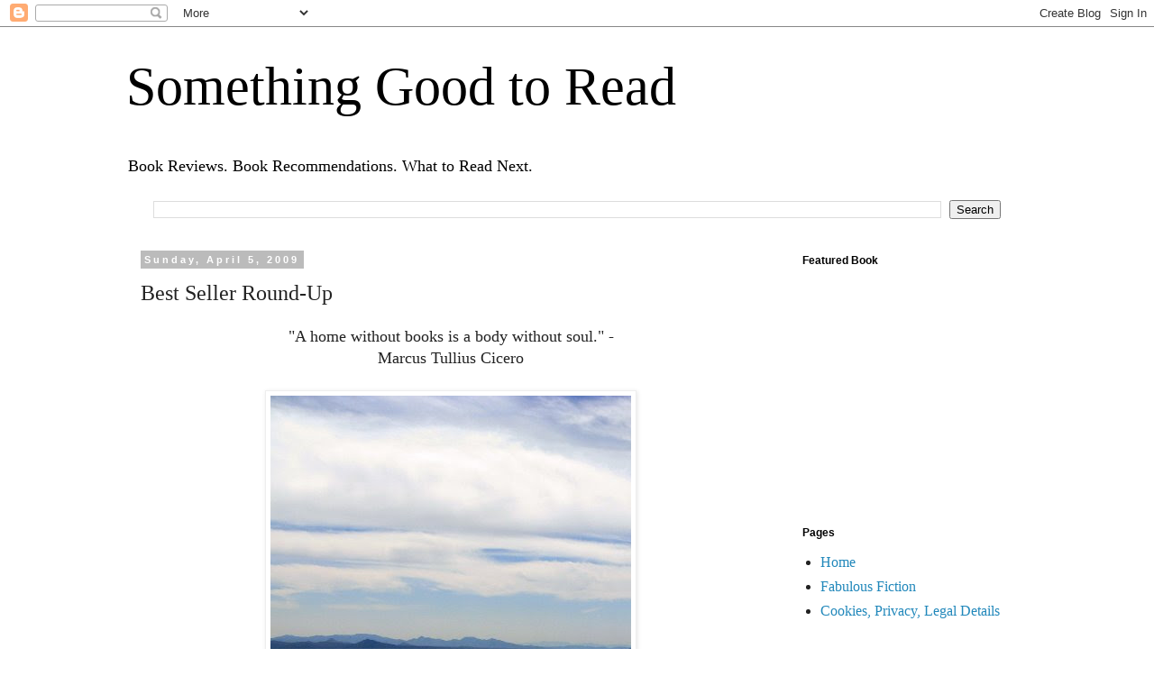

--- FILE ---
content_type: text/html; charset=UTF-8
request_url: http://www.somethinggoodtoread.com/2009/04/best-seller-round-up.html
body_size: 16252
content:
<!DOCTYPE html>
<html class='v2' dir='ltr' lang='en' xmlns='http://www.w3.org/1999/xhtml' xmlns:b='http://www.google.com/2005/gml/b' xmlns:data='http://www.google.com/2005/gml/data' xmlns:expr='http://www.google.com/2005/gml/expr'>
<head>
<link href='https://www.blogger.com/static/v1/widgets/335934321-css_bundle_v2.css' rel='stylesheet' type='text/css'/>
<meta content='width=1100' name='viewport'/>
<meta content='text/html; charset=UTF-8' http-equiv='Content-Type'/>
<meta content='blogger' name='generator'/>
<link href='http://www.somethinggoodtoread.com/favicon.ico' rel='icon' type='image/x-icon'/>
<link href='http://www.somethinggoodtoread.com/2009/04/best-seller-round-up.html' rel='canonical'/>
<link rel="alternate" type="application/atom+xml" title="Something Good to Read - Atom" href="http://www.somethinggoodtoread.com/feeds/posts/default" />
<link rel="alternate" type="application/rss+xml" title="Something Good to Read - RSS" href="http://www.somethinggoodtoread.com/feeds/posts/default?alt=rss" />
<link rel="service.post" type="application/atom+xml" title="Something Good to Read - Atom" href="https://www.blogger.com/feeds/4195496523439663893/posts/default" />

<link rel="alternate" type="application/atom+xml" title="Something Good to Read - Atom" href="http://www.somethinggoodtoread.com/feeds/2153237769321488026/comments/default" />
<!--Can't find substitution for tag [blog.ieCssRetrofitLinks]-->
<link href='https://blogger.googleusercontent.com/img/b/R29vZ2xl/AVvXsEiBFXpallk-8rwuD66RUzKisW0UQaRCskTM1BvcNL10N3-vOT-FYXBt7roeVN5lSB4uL33gu5J9ffTLsPfZIV-HOqcA9s0QQka1CVDzoXqO99F7Pny0VP04p9-IHeFwwngsEUg_kTd31aQ/s400/IMG_0851.JPG' rel='image_src'/>
<meta content='http://www.somethinggoodtoread.com/2009/04/best-seller-round-up.html' property='og:url'/>
<meta content='Best Seller Round-Up' property='og:title'/>
<meta content='&quot;A home without books is a body without soul.&quot; - Marcus Tullius Cicero  A contemplative view for this day of rest. From The New York Times, ...' property='og:description'/>
<meta content='https://blogger.googleusercontent.com/img/b/R29vZ2xl/AVvXsEiBFXpallk-8rwuD66RUzKisW0UQaRCskTM1BvcNL10N3-vOT-FYXBt7roeVN5lSB4uL33gu5J9ffTLsPfZIV-HOqcA9s0QQka1CVDzoXqO99F7Pny0VP04p9-IHeFwwngsEUg_kTd31aQ/w1200-h630-p-k-no-nu/IMG_0851.JPG' property='og:image'/>
<title>Something Good to Read: Best Seller Round-Up</title>
<script async='async' data-ad-client='ca-pub-4927093107954808' src='https://pagead2.googlesyndication.com/pagead/js/adsbygoogle.js'></script>
<style id='page-skin-1' type='text/css'><!--
/*
-----------------------------------------------
Blogger Template Style
Name:     Simple
Designer: Blogger
URL:      www.blogger.com
----------------------------------------------- */
/* Variable definitions
====================
<Variable name="keycolor" description="Main Color" type="color" default="#66bbdd"/>
<Group description="Page Text" selector="body">
<Variable name="body.font" description="Font" type="font"
default="normal normal 12px Arial, Tahoma, Helvetica, FreeSans, sans-serif"/>
<Variable name="body.text.color" description="Text Color" type="color" default="#222222"/>
</Group>
<Group description="Backgrounds" selector=".body-fauxcolumns-outer">
<Variable name="body.background.color" description="Outer Background" type="color" default="#66bbdd"/>
<Variable name="content.background.color" description="Main Background" type="color" default="#ffffff"/>
<Variable name="header.background.color" description="Header Background" type="color" default="transparent"/>
</Group>
<Group description="Links" selector=".main-outer">
<Variable name="link.color" description="Link Color" type="color" default="#2288bb"/>
<Variable name="link.visited.color" description="Visited Color" type="color" default="#888888"/>
<Variable name="link.hover.color" description="Hover Color" type="color" default="#33aaff"/>
</Group>
<Group description="Blog Title" selector=".header h1">
<Variable name="header.font" description="Font" type="font"
default="normal normal 60px Arial, Tahoma, Helvetica, FreeSans, sans-serif"/>
<Variable name="header.text.color" description="Title Color" type="color" default="#3399bb" />
</Group>
<Group description="Blog Description" selector=".header .description">
<Variable name="description.text.color" description="Description Color" type="color"
default="#777777" />
</Group>
<Group description="Tabs Text" selector=".tabs-inner .widget li a">
<Variable name="tabs.font" description="Font" type="font"
default="normal normal 14px Arial, Tahoma, Helvetica, FreeSans, sans-serif"/>
<Variable name="tabs.text.color" description="Text Color" type="color" default="#999999"/>
<Variable name="tabs.selected.text.color" description="Selected Color" type="color" default="#000000"/>
</Group>
<Group description="Tabs Background" selector=".tabs-outer .PageList">
<Variable name="tabs.background.color" description="Background Color" type="color" default="#f5f5f5"/>
<Variable name="tabs.selected.background.color" description="Selected Color" type="color" default="#eeeeee"/>
</Group>
<Group description="Post Title" selector="h3.post-title, .comments h4">
<Variable name="post.title.font" description="Font" type="font"
default="normal normal 22px Arial, Tahoma, Helvetica, FreeSans, sans-serif"/>
</Group>
<Group description="Date Header" selector=".date-header">
<Variable name="date.header.color" description="Text Color" type="color"
default="#222222"/>
<Variable name="date.header.background.color" description="Background Color" type="color"
default="transparent"/>
<Variable name="date.header.font" description="Text Font" type="font"
default="normal bold 11px Arial, Tahoma, Helvetica, FreeSans, sans-serif"/>
<Variable name="date.header.padding" description="Date Header Padding" type="string" default="inherit"/>
<Variable name="date.header.letterspacing" description="Date Header Letter Spacing" type="string" default="inherit"/>
<Variable name="date.header.margin" description="Date Header Margin" type="string" default="inherit"/>
</Group>
<Group description="Post Footer" selector=".post-footer">
<Variable name="post.footer.text.color" description="Text Color" type="color" default="#666666"/>
<Variable name="post.footer.background.color" description="Background Color" type="color"
default="#f9f9f9"/>
<Variable name="post.footer.border.color" description="Shadow Color" type="color" default="#eeeeee"/>
</Group>
<Group description="Gadgets" selector="h2">
<Variable name="widget.title.font" description="Title Font" type="font"
default="normal bold 11px Arial, Tahoma, Helvetica, FreeSans, sans-serif"/>
<Variable name="widget.title.text.color" description="Title Color" type="color" default="#000000"/>
<Variable name="widget.alternate.text.color" description="Alternate Color" type="color" default="#999999"/>
</Group>
<Group description="Images" selector=".main-inner">
<Variable name="image.background.color" description="Background Color" type="color" default="#ffffff"/>
<Variable name="image.border.color" description="Border Color" type="color" default="#eeeeee"/>
<Variable name="image.text.color" description="Caption Text Color" type="color" default="#222222"/>
</Group>
<Group description="Accents" selector=".content-inner">
<Variable name="body.rule.color" description="Separator Line Color" type="color" default="#eeeeee"/>
<Variable name="tabs.border.color" description="Tabs Border Color" type="color" default="transparent"/>
</Group>
<Variable name="body.background" description="Body Background" type="background"
color="#ffffff" default="$(color) none repeat scroll top left"/>
<Variable name="body.background.override" description="Body Background Override" type="string" default=""/>
<Variable name="body.background.gradient.cap" description="Body Gradient Cap" type="url"
default="url(https://resources.blogblog.com/blogblog/data/1kt/simple/gradients_light.png)"/>
<Variable name="body.background.gradient.tile" description="Body Gradient Tile" type="url"
default="url(https://resources.blogblog.com/blogblog/data/1kt/simple/body_gradient_tile_light.png)"/>
<Variable name="content.background.color.selector" description="Content Background Color Selector" type="string" default=".content-inner"/>
<Variable name="content.padding" description="Content Padding" type="length" default="10px" min="0" max="100px"/>
<Variable name="content.padding.horizontal" description="Content Horizontal Padding" type="length" default="10px" min="0" max="100px"/>
<Variable name="content.shadow.spread" description="Content Shadow Spread" type="length" default="40px" min="0" max="100px"/>
<Variable name="content.shadow.spread.webkit" description="Content Shadow Spread (WebKit)" type="length" default="5px" min="0" max="100px"/>
<Variable name="content.shadow.spread.ie" description="Content Shadow Spread (IE)" type="length" default="10px" min="0" max="100px"/>
<Variable name="main.border.width" description="Main Border Width" type="length" default="0" min="0" max="10px"/>
<Variable name="header.background.gradient" description="Header Gradient" type="url" default="none"/>
<Variable name="header.shadow.offset.left" description="Header Shadow Offset Left" type="length" default="-1px" min="-50px" max="50px"/>
<Variable name="header.shadow.offset.top" description="Header Shadow Offset Top" type="length" default="-1px" min="-50px" max="50px"/>
<Variable name="header.shadow.spread" description="Header Shadow Spread" type="length" default="1px" min="0" max="100px"/>
<Variable name="header.padding" description="Header Padding" type="length" default="30px" min="0" max="100px"/>
<Variable name="header.border.size" description="Header Border Size" type="length" default="1px" min="0" max="10px"/>
<Variable name="header.bottom.border.size" description="Header Bottom Border Size" type="length" default="1px" min="0" max="10px"/>
<Variable name="header.border.horizontalsize" description="Header Horizontal Border Size" type="length" default="0" min="0" max="10px"/>
<Variable name="description.text.size" description="Description Text Size" type="string" default="140%"/>
<Variable name="tabs.margin.top" description="Tabs Margin Top" type="length" default="0" min="0" max="100px"/>
<Variable name="tabs.margin.side" description="Tabs Side Margin" type="length" default="30px" min="0" max="100px"/>
<Variable name="tabs.background.gradient" description="Tabs Background Gradient" type="url"
default="url(https://resources.blogblog.com/blogblog/data/1kt/simple/gradients_light.png)"/>
<Variable name="tabs.border.width" description="Tabs Border Width" type="length" default="1px" min="0" max="10px"/>
<Variable name="tabs.bevel.border.width" description="Tabs Bevel Border Width" type="length" default="1px" min="0" max="10px"/>
<Variable name="post.margin.bottom" description="Post Bottom Margin" type="length" default="25px" min="0" max="100px"/>
<Variable name="image.border.small.size" description="Image Border Small Size" type="length" default="2px" min="0" max="10px"/>
<Variable name="image.border.large.size" description="Image Border Large Size" type="length" default="5px" min="0" max="10px"/>
<Variable name="page.width.selector" description="Page Width Selector" type="string" default=".region-inner"/>
<Variable name="page.width" description="Page Width" type="string" default="auto"/>
<Variable name="main.section.margin" description="Main Section Margin" type="length" default="15px" min="0" max="100px"/>
<Variable name="main.padding" description="Main Padding" type="length" default="15px" min="0" max="100px"/>
<Variable name="main.padding.top" description="Main Padding Top" type="length" default="30px" min="0" max="100px"/>
<Variable name="main.padding.bottom" description="Main Padding Bottom" type="length" default="30px" min="0" max="100px"/>
<Variable name="paging.background"
color="#ffffff"
description="Background of blog paging area" type="background"
default="transparent none no-repeat scroll top center"/>
<Variable name="footer.bevel" description="Bevel border length of footer" type="length" default="0" min="0" max="10px"/>
<Variable name="mobile.background.overlay" description="Mobile Background Overlay" type="string"
default="transparent none repeat scroll top left"/>
<Variable name="mobile.background.size" description="Mobile Background Size" type="string" default="auto"/>
<Variable name="mobile.button.color" description="Mobile Button Color" type="color" default="#ffffff" />
<Variable name="startSide" description="Side where text starts in blog language" type="automatic" default="left"/>
<Variable name="endSide" description="Side where text ends in blog language" type="automatic" default="right"/>
*/
/* Content
----------------------------------------------- */
body {
font: normal normal 16px Georgia, Utopia, 'Palatino Linotype', Palatino, serif;
color: #222222;
background: #ffffff none repeat scroll top left;
padding: 0 0 0 0;
}
html body .region-inner {
min-width: 0;
max-width: 100%;
width: auto;
}
h2 {
font-size: 22px;
}
a:link {
text-decoration:none;
color: #2288bb;
}
a:visited {
text-decoration:none;
color: #33aaff;
}
a:hover {
text-decoration:underline;
color: #21bb55;
}
.body-fauxcolumn-outer .fauxcolumn-inner {
background: transparent none repeat scroll top left;
_background-image: none;
}
.body-fauxcolumn-outer .cap-top {
position: absolute;
z-index: 1;
height: 400px;
width: 100%;
}
.body-fauxcolumn-outer .cap-top .cap-left {
width: 100%;
background: transparent none repeat-x scroll top left;
_background-image: none;
}
.content-outer {
-moz-box-shadow: 0 0 0 rgba(0, 0, 0, .15);
-webkit-box-shadow: 0 0 0 rgba(0, 0, 0, .15);
-goog-ms-box-shadow: 0 0 0 #333333;
box-shadow: 0 0 0 rgba(0, 0, 0, .15);
margin-bottom: 1px;
}
.content-inner {
padding: 10px 40px;
}
.content-inner {
background-color: #ffffff;
}
/* Header
----------------------------------------------- */
.header-outer {
background: transparent none repeat-x scroll 0 -400px;
_background-image: none;
}
.Header h1 {
font: normal normal 60px Georgia, Utopia, 'Palatino Linotype', Palatino, serif;
color: #000000;
text-shadow: 0 0 0 rgba(0, 0, 0, .2);
}
.Header h1 a {
color: #000000;
}
.Header .description {
font-size: 18px;
color: #000000;
}
.header-inner .Header .titlewrapper {
padding: 22px 0;
}
.header-inner .Header .descriptionwrapper {
padding: 0 0;
}
/* Tabs
----------------------------------------------- */
.tabs-inner .section:first-child {
border-top: 0 solid #dddddd;
}
.tabs-inner .section:first-child ul {
margin-top: -1px;
border-top: 1px solid #dddddd;
border-left: 1px solid #dddddd;
border-right: 1px solid #dddddd;
}
.tabs-inner .widget ul {
background: transparent none repeat-x scroll 0 -800px;
_background-image: none;
border-bottom: 1px solid #dddddd;
margin-top: 0;
margin-left: -30px;
margin-right: -30px;
}
.tabs-inner .widget li a {
display: inline-block;
padding: .6em 1em;
font: normal normal 16px 'Trebuchet MS', Trebuchet, Verdana, sans-serif;
color: #000000;
border-left: 1px solid #ffffff;
border-right: 1px solid #dddddd;
}
.tabs-inner .widget li:first-child a {
border-left: none;
}
.tabs-inner .widget li.selected a, .tabs-inner .widget li a:hover {
color: #000000;
background-color: #eeeeee;
text-decoration: none;
}
/* Columns
----------------------------------------------- */
.main-outer {
border-top: 0 solid transparent;
}
.fauxcolumn-left-outer .fauxcolumn-inner {
border-right: 1px solid transparent;
}
.fauxcolumn-right-outer .fauxcolumn-inner {
border-left: 1px solid transparent;
}
/* Headings
----------------------------------------------- */
div.widget > h2,
div.widget h2.title {
margin: 0 0 1em 0;
font: normal bold 12px 'Trebuchet MS',Trebuchet,Verdana,sans-serif;
color: #000000;
}
/* Widgets
----------------------------------------------- */
.widget .zippy {
color: #999999;
text-shadow: 2px 2px 1px rgba(0, 0, 0, .1);
}
.widget .popular-posts ul {
list-style: none;
}
/* Posts
----------------------------------------------- */
h2.date-header {
font: normal bold 11px Arial, Tahoma, Helvetica, FreeSans, sans-serif;
}
.date-header span {
background-color: #bbbbbb;
color: #ffffff;
padding: 0.4em;
letter-spacing: 3px;
margin: inherit;
}
.main-inner {
padding-top: 35px;
padding-bottom: 65px;
}
.main-inner .column-center-inner {
padding: 0 0;
}
.main-inner .column-center-inner .section {
margin: 0 1em;
}
.post {
margin: 0 0 45px 0;
}
h3.post-title, .comments h4 {
font: normal normal 24px Georgia, Utopia, 'Palatino Linotype', Palatino, serif;
margin: .75em 0 0;
}
.post-body {
font-size: 110%;
line-height: 1.4;
position: relative;
}
.post-body img, .post-body .tr-caption-container, .Profile img, .Image img,
.BlogList .item-thumbnail img {
padding: 2px;
background: #ffffff;
border: 1px solid #eeeeee;
-moz-box-shadow: 1px 1px 5px rgba(0, 0, 0, .1);
-webkit-box-shadow: 1px 1px 5px rgba(0, 0, 0, .1);
box-shadow: 1px 1px 5px rgba(0, 0, 0, .1);
}
.post-body img, .post-body .tr-caption-container {
padding: 5px;
}
.post-body .tr-caption-container {
color: #000000;
}
.post-body .tr-caption-container img {
padding: 0;
background: transparent;
border: none;
-moz-box-shadow: 0 0 0 rgba(0, 0, 0, .1);
-webkit-box-shadow: 0 0 0 rgba(0, 0, 0, .1);
box-shadow: 0 0 0 rgba(0, 0, 0, .1);
}
.post-header {
margin: 0 0 1.5em;
line-height: 1.6;
font-size: 90%;
}
.post-footer {
margin: 20px -2px 0;
padding: 5px 10px;
color: #666666;
background-color: #ffffff;
border-bottom: 1px solid #eeeeee;
line-height: 1.6;
font-size: 90%;
}
#comments .comment-author {
padding-top: 1.5em;
border-top: 1px solid transparent;
background-position: 0 1.5em;
}
#comments .comment-author:first-child {
padding-top: 0;
border-top: none;
}
.avatar-image-container {
margin: .2em 0 0;
}
#comments .avatar-image-container img {
border: 1px solid #eeeeee;
}
/* Comments
----------------------------------------------- */
.comments .comments-content .icon.blog-author {
background-repeat: no-repeat;
background-image: url([data-uri]);
}
.comments .comments-content .loadmore a {
border-top: 1px solid #999999;
border-bottom: 1px solid #999999;
}
.comments .comment-thread.inline-thread {
background-color: #ffffff;
}
.comments .continue {
border-top: 2px solid #999999;
}
/* Accents
---------------------------------------------- */
.section-columns td.columns-cell {
border-left: 1px solid transparent;
}
.blog-pager {
background: transparent url(https://resources.blogblog.com/blogblog/data/1kt/simple/paging_dot.png) repeat-x scroll top center;
}
.blog-pager-older-link, .home-link,
.blog-pager-newer-link {
background-color: #ffffff;
padding: 5px;
}
.footer-outer {
border-top: 1px dashed #bbbbbb;
}
/* Mobile
----------------------------------------------- */
body.mobile  {
background-size: auto;
}
.mobile .body-fauxcolumn-outer {
background: transparent none repeat scroll top left;
}
.mobile .body-fauxcolumn-outer .cap-top {
background-size: 100% auto;
}
.mobile .content-outer {
-webkit-box-shadow: 0 0 3px rgba(0, 0, 0, .15);
box-shadow: 0 0 3px rgba(0, 0, 0, .15);
}
.mobile .tabs-inner .widget ul {
margin-left: 0;
margin-right: 0;
}
.mobile .post {
margin: 0;
}
.mobile .main-inner .column-center-inner .section {
margin: 0;
}
.mobile .date-header span {
padding: 0.1em 10px;
margin: 0 -10px;
}
.mobile h3.post-title {
margin: 0;
}
.mobile .blog-pager {
background: transparent none no-repeat scroll top center;
}
.mobile .footer-outer {
border-top: none;
}
.mobile .main-inner, .mobile .footer-inner {
background-color: #ffffff;
}
.mobile-index-contents {
color: #222222;
}
.mobile-link-button {
background-color: #2288bb;
}
.mobile-link-button a:link, .mobile-link-button a:visited {
color: #ffffff;
}
.mobile .tabs-inner .section:first-child {
border-top: none;
}
.mobile .tabs-inner .PageList .widget-content {
background-color: #eeeeee;
color: #000000;
border-top: 1px solid #dddddd;
border-bottom: 1px solid #dddddd;
}
.mobile .tabs-inner .PageList .widget-content .pagelist-arrow {
border-left: 1px solid #dddddd;
}

--></style>
<style id='template-skin-1' type='text/css'><!--
body {
min-width: 1080px;
}
.content-outer, .content-fauxcolumn-outer, .region-inner {
min-width: 1080px;
max-width: 1080px;
_width: 1080px;
}
.main-inner .columns {
padding-left: 0;
padding-right: 280px;
}
.main-inner .fauxcolumn-center-outer {
left: 0;
right: 280px;
/* IE6 does not respect left and right together */
_width: expression(this.parentNode.offsetWidth -
parseInt("0") -
parseInt("280px") + 'px');
}
.main-inner .fauxcolumn-left-outer {
width: 0;
}
.main-inner .fauxcolumn-right-outer {
width: 280px;
}
.main-inner .column-left-outer {
width: 0;
right: 100%;
margin-left: -0;
}
.main-inner .column-right-outer {
width: 280px;
margin-right: -280px;
}
#layout {
min-width: 0;
}
#layout .content-outer {
min-width: 0;
width: 800px;
}
#layout .region-inner {
min-width: 0;
width: auto;
}
body#layout div.add_widget {
padding: 8px;
}
body#layout div.add_widget a {
margin-left: 32px;
}
--></style>
<script type='text/javascript'>
        (function(i,s,o,g,r,a,m){i['GoogleAnalyticsObject']=r;i[r]=i[r]||function(){
        (i[r].q=i[r].q||[]).push(arguments)},i[r].l=1*new Date();a=s.createElement(o),
        m=s.getElementsByTagName(o)[0];a.async=1;a.src=g;m.parentNode.insertBefore(a,m)
        })(window,document,'script','https://www.google-analytics.com/analytics.js','ga');
        ga('create', 'UA-5537010-1', 'auto', 'blogger');
        ga('blogger.send', 'pageview');
      </script>
<link href='https://www.blogger.com/dyn-css/authorization.css?targetBlogID=4195496523439663893&amp;zx=8b842381-001c-42e1-a6fb-3a29dce3865d' media='none' onload='if(media!=&#39;all&#39;)media=&#39;all&#39;' rel='stylesheet'/><noscript><link href='https://www.blogger.com/dyn-css/authorization.css?targetBlogID=4195496523439663893&amp;zx=8b842381-001c-42e1-a6fb-3a29dce3865d' rel='stylesheet'/></noscript>
<meta name='google-adsense-platform-account' content='ca-host-pub-1556223355139109'/>
<meta name='google-adsense-platform-domain' content='blogspot.com'/>

<!-- data-ad-client=ca-pub-4927093107954808 -->

</head>
<body class='loading'>
<div class='navbar section' id='navbar' name='Navbar'><div class='widget Navbar' data-version='1' id='Navbar1'><script type="text/javascript">
    function setAttributeOnload(object, attribute, val) {
      if(window.addEventListener) {
        window.addEventListener('load',
          function(){ object[attribute] = val; }, false);
      } else {
        window.attachEvent('onload', function(){ object[attribute] = val; });
      }
    }
  </script>
<div id="navbar-iframe-container"></div>
<script type="text/javascript" src="https://apis.google.com/js/platform.js"></script>
<script type="text/javascript">
      gapi.load("gapi.iframes:gapi.iframes.style.bubble", function() {
        if (gapi.iframes && gapi.iframes.getContext) {
          gapi.iframes.getContext().openChild({
              url: 'https://www.blogger.com/navbar/4195496523439663893?po\x3d2153237769321488026\x26origin\x3dhttp://www.somethinggoodtoread.com',
              where: document.getElementById("navbar-iframe-container"),
              id: "navbar-iframe"
          });
        }
      });
    </script><script type="text/javascript">
(function() {
var script = document.createElement('script');
script.type = 'text/javascript';
script.src = '//pagead2.googlesyndication.com/pagead/js/google_top_exp.js';
var head = document.getElementsByTagName('head')[0];
if (head) {
head.appendChild(script);
}})();
</script>
</div></div>
<div class='body-fauxcolumns'>
<div class='fauxcolumn-outer body-fauxcolumn-outer'>
<div class='cap-top'>
<div class='cap-left'></div>
<div class='cap-right'></div>
</div>
<div class='fauxborder-left'>
<div class='fauxborder-right'></div>
<div class='fauxcolumn-inner'>
</div>
</div>
<div class='cap-bottom'>
<div class='cap-left'></div>
<div class='cap-right'></div>
</div>
</div>
</div>
<div class='content'>
<div class='content-fauxcolumns'>
<div class='fauxcolumn-outer content-fauxcolumn-outer'>
<div class='cap-top'>
<div class='cap-left'></div>
<div class='cap-right'></div>
</div>
<div class='fauxborder-left'>
<div class='fauxborder-right'></div>
<div class='fauxcolumn-inner'>
</div>
</div>
<div class='cap-bottom'>
<div class='cap-left'></div>
<div class='cap-right'></div>
</div>
</div>
</div>
<div class='content-outer'>
<div class='content-cap-top cap-top'>
<div class='cap-left'></div>
<div class='cap-right'></div>
</div>
<div class='fauxborder-left content-fauxborder-left'>
<div class='fauxborder-right content-fauxborder-right'></div>
<div class='content-inner'>
<header>
<div class='header-outer'>
<div class='header-cap-top cap-top'>
<div class='cap-left'></div>
<div class='cap-right'></div>
</div>
<div class='fauxborder-left header-fauxborder-left'>
<div class='fauxborder-right header-fauxborder-right'></div>
<div class='region-inner header-inner'>
<div class='header section' id='header' name='Header'><div class='widget Header' data-version='1' id='Header1'>
<div id='header-inner'>
<div class='titlewrapper'>
<h1 class='title'>
<a href='http://www.somethinggoodtoread.com/'>
Something Good to Read
</a>
</h1>
</div>
<div class='descriptionwrapper'>
<p class='description'><span>Book Reviews.  Book Recommendations.
What to Read Next.</span></p>
</div>
</div>
</div></div>
</div>
</div>
<div class='header-cap-bottom cap-bottom'>
<div class='cap-left'></div>
<div class='cap-right'></div>
</div>
</div>
</header>
<div class='tabs-outer'>
<div class='tabs-cap-top cap-top'>
<div class='cap-left'></div>
<div class='cap-right'></div>
</div>
<div class='fauxborder-left tabs-fauxborder-left'>
<div class='fauxborder-right tabs-fauxborder-right'></div>
<div class='region-inner tabs-inner'>
<div class='tabs section' id='crosscol' name='Cross-Column'><div class='widget BlogSearch' data-version='1' id='BlogSearch2'>
<h2 class='title'>Search This Blog</h2>
<div class='widget-content'>
<div id='BlogSearch2_form'>
<form action='http://www.somethinggoodtoread.com/search' class='gsc-search-box' target='_top'>
<table cellpadding='0' cellspacing='0' class='gsc-search-box'>
<tbody>
<tr>
<td class='gsc-input'>
<input autocomplete='off' class='gsc-input' name='q' size='10' title='search' type='text' value=''/>
</td>
<td class='gsc-search-button'>
<input class='gsc-search-button' title='search' type='submit' value='Search'/>
</td>
</tr>
</tbody>
</table>
</form>
</div>
</div>
<div class='clear'></div>
</div></div>
<div class='tabs no-items section' id='crosscol-overflow' name='Cross-Column 2'></div>
</div>
</div>
<div class='tabs-cap-bottom cap-bottom'>
<div class='cap-left'></div>
<div class='cap-right'></div>
</div>
</div>
<div class='main-outer'>
<div class='main-cap-top cap-top'>
<div class='cap-left'></div>
<div class='cap-right'></div>
</div>
<div class='fauxborder-left main-fauxborder-left'>
<div class='fauxborder-right main-fauxborder-right'></div>
<div class='region-inner main-inner'>
<div class='columns fauxcolumns'>
<div class='fauxcolumn-outer fauxcolumn-center-outer'>
<div class='cap-top'>
<div class='cap-left'></div>
<div class='cap-right'></div>
</div>
<div class='fauxborder-left'>
<div class='fauxborder-right'></div>
<div class='fauxcolumn-inner'>
</div>
</div>
<div class='cap-bottom'>
<div class='cap-left'></div>
<div class='cap-right'></div>
</div>
</div>
<div class='fauxcolumn-outer fauxcolumn-left-outer'>
<div class='cap-top'>
<div class='cap-left'></div>
<div class='cap-right'></div>
</div>
<div class='fauxborder-left'>
<div class='fauxborder-right'></div>
<div class='fauxcolumn-inner'>
</div>
</div>
<div class='cap-bottom'>
<div class='cap-left'></div>
<div class='cap-right'></div>
</div>
</div>
<div class='fauxcolumn-outer fauxcolumn-right-outer'>
<div class='cap-top'>
<div class='cap-left'></div>
<div class='cap-right'></div>
</div>
<div class='fauxborder-left'>
<div class='fauxborder-right'></div>
<div class='fauxcolumn-inner'>
</div>
</div>
<div class='cap-bottom'>
<div class='cap-left'></div>
<div class='cap-right'></div>
</div>
</div>
<!-- corrects IE6 width calculation -->
<div class='columns-inner'>
<div class='column-center-outer'>
<div class='column-center-inner'>
<div class='main section' id='main' name='Main'><div class='widget Blog' data-version='1' id='Blog1'>
<div class='blog-posts hfeed'>

          <div class="date-outer">
        
<h2 class='date-header'><span>Sunday, April 5, 2009</span></h2>

          <div class="date-posts">
        
<div class='post-outer'>
<div class='post hentry uncustomized-post-template' itemprop='blogPost' itemscope='itemscope' itemtype='http://schema.org/BlogPosting'>
<meta content='https://blogger.googleusercontent.com/img/b/R29vZ2xl/AVvXsEiBFXpallk-8rwuD66RUzKisW0UQaRCskTM1BvcNL10N3-vOT-FYXBt7roeVN5lSB4uL33gu5J9ffTLsPfZIV-HOqcA9s0QQka1CVDzoXqO99F7Pny0VP04p9-IHeFwwngsEUg_kTd31aQ/s400/IMG_0851.JPG' itemprop='image_url'/>
<meta content='4195496523439663893' itemprop='blogId'/>
<meta content='2153237769321488026' itemprop='postId'/>
<a name='2153237769321488026'></a>
<h3 class='post-title entry-title' itemprop='name'>
Best Seller Round-Up
</h3>
<div class='post-header'>
<div class='post-header-line-1'></div>
</div>
<div class='post-body entry-content' id='post-body-2153237769321488026' itemprop='description articleBody'>
<script type="text/javascript">"<!--  amzn_cl_tag="whtorene-20";  amzn_cl_preview=0; //--></script><div style="text-align: center;">"A home without books is a body without soul." -<br /></div><div style="text-align: center;">Marcus Tullius Cicero<br /></div><br /><div style="margin: 0px auto 10px; text-align: center;"><a href="https://blogger.googleusercontent.com/img/b/R29vZ2xl/AVvXsEiBFXpallk-8rwuD66RUzKisW0UQaRCskTM1BvcNL10N3-vOT-FYXBt7roeVN5lSB4uL33gu5J9ffTLsPfZIV-HOqcA9s0QQka1CVDzoXqO99F7Pny0VP04p9-IHeFwwngsEUg_kTd31aQ/s1600-h/IMG_0851.JPG"><img alt="" border="0" src="https://blogger.googleusercontent.com/img/b/R29vZ2xl/AVvXsEiBFXpallk-8rwuD66RUzKisW0UQaRCskTM1BvcNL10N3-vOT-FYXBt7roeVN5lSB4uL33gu5J9ffTLsPfZIV-HOqcA9s0QQka1CVDzoXqO99F7Pny0VP04p9-IHeFwwngsEUg_kTd31aQ/s400/IMG_0851.JPG" /></a> </div><div style="text-align: center;"><span style="font-size:85%;">A contemplative view for this day of rest.</span><br /></div><br />From The New York Times, new in the number one spot for hardcover nonfiction is Mark Levin's <span style="font-style: italic;">Liberty and Tyranny:  A Conservative Manifesto</span>.   Can't wait to find out which he is advocating for, liberty or tyranny; one can never assume when it comes to a conservative manifesto. <br /><div style="text-align: left;"><br />I.  <a href="http://www.nytimes.com/2009/04/12/books/bestseller/bestpapernonfiction.html">The New York Times. </a> <a href="http://www.nytimes.com/pages/books/review/index.html">  </a><br /></div>Published April 3, 2009.<br /><br />Fiction Paperback (Trade):  <span style="font-style: italic;">The Shack</span>, William P. Young.<br />Fiction Hardcover:<span style="font-style: italic;"></span><span>  <span style="font-style: italic;">True Detectives</span>, </span>Jonathan Kellerman.<br />Nonfiction Paperback: <span style="font-style: italic;">Three Cups of Tea</span>, Greg Mortenson and David Oliver Relin.<br />Nonfiction Hardcover:  <span><span style="font-style: italic;">Liberty and Tyranny</span>, </span>Mark R. Levin.<em style=""></em><br /><i><br /><iframe src="http://rcm.amazon.com/e/cm?t=whtorene-20&amp;o=1&amp;p=8&amp;l=as1&amp;asins=1416562850&amp;fc1=000000&amp;IS2=1&amp;lt1=_blank&amp;m=amazon&amp;lc1=0000FF&amp;bc1=000000&amp;bg1=FFFFFF&amp;f=ifr" style="width: 120px; height: 240px;" marginwidth="0" marginheight="0" scrolling="no" frameborder="0"></iframe><br /><br /></i>II.  <a href="http://www.latimes.com/features/books/">Los Angeles Times</a><a href="http://www.latimes.com/features/books/"> </a><br />Published April 5, 2009.<i><br /><br /></i>Fiction Paperback:  <span style="font-style: italic;">Watchmen</span>, Alan Moore and Dave Gibbons.<i><br /></i>Fiction Hardcover: <i><i><i><i>  <a href="http://www.amazon.com/gp/product/0385340990?ie=UTF8&amp;tag=whtorene-20&amp;linkCode=as2&amp;camp=1789&amp;creative=9325&amp;creativeASIN=0385340990">The Guernsey Literary and Potato Peel Pie Society</a><img alt="" border="0" height="1" src="http://www.assoc-amazon.com/e/ir?t=whtorene-20&amp;l=as2&amp;o=1&amp;a=0385340990" style="border: medium none  ! important; margin: 0px ! important;" width="1" /></i> </i></i></i>Mary Ann Shaffer, Annie Barrows .  <i><i><i><i><br /></i></i></i></i>Nonfiction Paperback:<span style="font-weight: bold;">  </span>Three Cups of Tea, <span style="font-weight: bold;"></span> Greg Mortenson and David Oliver Relin<br />Nonfiction Hardcover:<i><i><i>  <em style="">Outliers</em>, </i> </i></i>Malcolm Gladwell.<i><i><br /><i><br /></i></i></i>III.  <a href="http://www.nciba.com/bestsellers/index.html">Northern California Independent Booksellers.</a><br />For the week ending March 29, 2009.<br /><i><i><i><br /></i></i></i>Fiction Paperback (Trade):<i><i><i>  <a href="http://www.amazon.com/gp/product/1933372605?ie=UTF8&amp;tag=whtorene-20&amp;linkCode=as2&amp;camp=1789&amp;creative=9325&amp;creativeASIN=1933372605">The Elegance of the Hedgehog</a><img alt="" border="0" height="1" src="http://www.assoc-amazon.com/e/ir?t=whtorene-20&amp;l=as2&amp;o=1&amp;a=1933372605" style="border: medium none  ! important; margin: 0px ! important;" width="1" /> </i></i></i>Muriel Barbery.<i><i><br /></i></i>Fiction Hardcover:<i><i><i><i>  <a href="http://www.amazon.com/gp/product/0385340990?ie=UTF8&amp;tag=whtorene-20&amp;linkCode=as2&amp;camp=1789&amp;creative=9325&amp;creativeASIN=0385340990">The Guernsey Literary and Potato Peel Pie Society</a><img alt="" border="0" height="1" src="http://www.assoc-amazon.com/e/ir?t=whtorene-20&amp;l=as2&amp;o=1&amp;a=0385340990" style="border: medium none  ! important; margin: 0px ! important;" width="1" /></i> </i></i></i>Mary Ann Shaffer, Annie Barrows .  <i><i><i><i><br /></i></i></i></i>Nonfiction Paperback:<i><i><i><i>  <span style="font-style: italic;">Three Cups of Tea</span></i>,<i> </i>G</i></i></i>reg Mortenson, David Oliver Relin.<i><i><i><i><br /></i></i></i></i>Nonfiction Hardcover:<i><i><i><i>  <span style="font-style: italic;">Outliers, The Story of Success</span></i>, </i></i></i>Malcolm Gladwell.<br /><i><i><i><i><br /></i></i></i></i>IV.  <a href="http://www.gliba.org/HeartlandBestsellerList.pdf">Heartland Indie Bestseller List. </a><br />Great Lakes Independent Booksellers Association<br />For the week ending March 29,  2009.<i><i><br /></i></i><br />Fiction Paperback (Trade):  <span style="font-style: italic;">The Shack</span>, William P. Young.<br />Fiction Hardcover: <i><i><i><i>  <a href="http://www.amazon.com/gp/product/0385340990?ie=UTF8&amp;tag=whtorene-20&amp;linkCode=as2&amp;camp=1789&amp;creative=9325&amp;creativeASIN=0385340990">The Guernsey Literary and Potato Peel Pie Society</a><img alt="" border="0" height="1" src="http://www.assoc-amazon.com/e/ir?t=whtorene-20&amp;l=as2&amp;o=1&amp;a=0385340990" style="border: medium none  ! important; margin: 0px ! important;" width="1" /></i> </i></i></i>Mary Ann Shaffer, Annie Barrows .  <i><i><i><i><br /></i></i></i></i>Nonfiction Hardcover:  <span style="font-style: italic;">Act Like a Lady, Think Like a Man</span>, Steve Harvey<em style=""></em>.<br />Nonfiction Paperback (Trade):  <span style="font-style: italic;">Three Cups of Tea</span>,<i><i><i><i> </i></i></i></i>Greg Mortenson, David Oliver Relin.<i><i><i><i><br /></i></i></i></i><script type="text/javascript" src="http://cls.assoc-amazon.com/s/cls.js"></script>
<div style='clear: both;'></div>
</div>
<div class='post-footer'>
<div class='post-footer-line post-footer-line-1'>
<span class='post-author vcard'>
</span>
<span class='post-timestamp'>
-
<meta content='http://www.somethinggoodtoread.com/2009/04/best-seller-round-up.html' itemprop='url'/>
<a class='timestamp-link' href='http://www.somethinggoodtoread.com/2009/04/best-seller-round-up.html' rel='bookmark' title='permanent link'><abbr class='published' itemprop='datePublished' title='2009-04-05T08:00:00-05:00'>April 05, 2009</abbr></a>
</span>
<span class='post-comment-link'>
</span>
<span class='post-icons'>
<span class='item-action'>
<a href='https://www.blogger.com/email-post/4195496523439663893/2153237769321488026' title='Email Post'>
<img alt='' class='icon-action' height='13' src='https://resources.blogblog.com/img/icon18_email.gif' width='18'/>
</a>
</span>
<span class='item-control blog-admin pid-788235143'>
<a href='https://www.blogger.com/post-edit.g?blogID=4195496523439663893&postID=2153237769321488026&from=pencil' title='Edit Post'>
<img alt='' class='icon-action' height='18' src='https://resources.blogblog.com/img/icon18_edit_allbkg.gif' width='18'/>
</a>
</span>
</span>
<div class='post-share-buttons goog-inline-block'>
<a class='goog-inline-block share-button sb-email' href='https://www.blogger.com/share-post.g?blogID=4195496523439663893&postID=2153237769321488026&target=email' target='_blank' title='Email This'><span class='share-button-link-text'>Email This</span></a><a class='goog-inline-block share-button sb-blog' href='https://www.blogger.com/share-post.g?blogID=4195496523439663893&postID=2153237769321488026&target=blog' onclick='window.open(this.href, "_blank", "height=270,width=475"); return false;' target='_blank' title='BlogThis!'><span class='share-button-link-text'>BlogThis!</span></a><a class='goog-inline-block share-button sb-twitter' href='https://www.blogger.com/share-post.g?blogID=4195496523439663893&postID=2153237769321488026&target=twitter' target='_blank' title='Share to X'><span class='share-button-link-text'>Share to X</span></a><a class='goog-inline-block share-button sb-facebook' href='https://www.blogger.com/share-post.g?blogID=4195496523439663893&postID=2153237769321488026&target=facebook' onclick='window.open(this.href, "_blank", "height=430,width=640"); return false;' target='_blank' title='Share to Facebook'><span class='share-button-link-text'>Share to Facebook</span></a><a class='goog-inline-block share-button sb-pinterest' href='https://www.blogger.com/share-post.g?blogID=4195496523439663893&postID=2153237769321488026&target=pinterest' target='_blank' title='Share to Pinterest'><span class='share-button-link-text'>Share to Pinterest</span></a>
</div>
</div>
<div class='post-footer-line post-footer-line-2'>
<span class='post-labels'>
Labels:
<a href='http://www.somethinggoodtoread.com/search/label/best%20seller%20lists' rel='tag'>best seller lists</a>,
<a href='http://www.somethinggoodtoread.com/search/label/best%20sellers' rel='tag'>best sellers</a>,
<a href='http://www.somethinggoodtoread.com/search/label/book%20reviews' rel='tag'>book reviews</a>,
<a href='http://www.somethinggoodtoread.com/search/label/fiction' rel='tag'>fiction</a>,
<a href='http://www.somethinggoodtoread.com/search/label/new%20books' rel='tag'>new books</a>,
<a href='http://www.somethinggoodtoread.com/search/label/non-fiction' rel='tag'>non-fiction</a>
</span>
</div>
<div class='post-footer-line post-footer-line-3'>
<span class='post-location'>
</span>
</div>
</div>
</div>
<div class='comments' id='comments'>
<a name='comments'></a>
<h4>No comments:</h4>
<div id='Blog1_comments-block-wrapper'>
<dl class='avatar-comment-indent' id='comments-block'>
</dl>
</div>
<p class='comment-footer'>
<div class='comment-form'>
<a name='comment-form'></a>
<h4 id='comment-post-message'>Post a Comment</h4>
<p>
</p>
<a href='https://www.blogger.com/comment/frame/4195496523439663893?po=2153237769321488026&hl=en&saa=85391&origin=http://www.somethinggoodtoread.com' id='comment-editor-src'></a>
<iframe allowtransparency='true' class='blogger-iframe-colorize blogger-comment-from-post' frameborder='0' height='410px' id='comment-editor' name='comment-editor' src='' width='100%'></iframe>
<script src='https://www.blogger.com/static/v1/jsbin/2830521187-comment_from_post_iframe.js' type='text/javascript'></script>
<script type='text/javascript'>
      BLOG_CMT_createIframe('https://www.blogger.com/rpc_relay.html');
    </script>
</div>
</p>
</div>
</div>

        </div></div>
      
</div>
<div class='blog-pager' id='blog-pager'>
<span id='blog-pager-newer-link'>
<a class='blog-pager-newer-link' href='http://www.somethinggoodtoread.com/2009/04/electronic-reader-specifically-designed.html' id='Blog1_blog-pager-newer-link' title='Newer Post'>Newer Post</a>
</span>
<span id='blog-pager-older-link'>
<a class='blog-pager-older-link' href='http://www.somethinggoodtoread.com/2009/04/whats-all-this-about-iowa.html' id='Blog1_blog-pager-older-link' title='Older Post'>Older Post</a>
</span>
<a class='home-link' href='http://www.somethinggoodtoread.com/'>Home</a>
</div>
<div class='clear'></div>
<div class='post-feeds'>
<div class='feed-links'>
Subscribe to:
<a class='feed-link' href='http://www.somethinggoodtoread.com/feeds/2153237769321488026/comments/default' target='_blank' type='application/atom+xml'>Post Comments (Atom)</a>
</div>
</div>
</div></div>
</div>
</div>
<div class='column-left-outer'>
<div class='column-left-inner'>
<aside>
</aside>
</div>
</div>
<div class='column-right-outer'>
<div class='column-right-inner'>
<aside>
<div class='sidebar section' id='sidebar-right-1'><div class='widget HTML' data-version='1' id='HTML7'>
<h2 class='title'>Featured Book</h2>
<div class='widget-content'>
<iframe style="width:120px;height:240px;" marginwidth="0" marginheight="0" scrolling="no" frameborder="0" src="//ws-na.amazon-adsystem.com/widgets/q?ServiceVersion=20070822&OneJS=1&Operation=GetAdHtml&MarketPlace=US&source=ac&ref=qf_sp_asin_til&ad_type=product_link&tracking_id=whtorene-20&marketplace=amazon&region=US&placement=057855660X&asins=057855660X&linkId=65b2092d14ac5b3ee186c8cb0f658096&show_border=true&link_opens_in_new_window=true&price_color=333333&title_color=0066c0&bg_color=ffffff">
    </iframe>
</div>
<div class='clear'></div>
</div><div class='widget PageList' data-version='1' id='PageList1'>
<h2>Pages</h2>
<div class='widget-content'>
<ul>
<li>
<a href='http://www.somethinggoodtoread.com/'>Home</a>
</li>
<li>
<a href='http://www.somethinggoodtoread.com/p/fabulous-books.html'>Fabulous Fiction</a>
</li>
<li>
<a href='http://www.somethinggoodtoread.com/p/legal.html'>Cookies, Privacy, Legal Details</a>
</li>
</ul>
<div class='clear'></div>
</div>
</div><div class='widget Text' data-version='1' id='Text1'>
<h2 class='title'>Disclosure</h2>
<div class='widget-content'>
As an Amazon Associate, when you click on a link from this blog that takes you to Amazon, I may earn a small commission from a qualifying purchase you subsequently make there. Thank you!
</div>
<div class='clear'></div>
</div><div class='widget AdSense' data-version='1' id='AdSense2'>
<div class='widget-content'>
<script async src="https://pagead2.googlesyndication.com/pagead/js/adsbygoogle.js"></script>
<!-- somethinggoodtoread_sidebar-right-1_AdSense2_1x1_as -->
<ins class="adsbygoogle"
     style="display:block"
     data-ad-client="ca-pub-4927093107954808"
     data-ad-slot="8930768652"
     data-ad-format="auto"
     data-full-width-responsive="true"></ins>
<script>
(adsbygoogle = window.adsbygoogle || []).push({});
</script>
<div class='clear'></div>
</div>
</div><div class='widget PopularPosts' data-version='1' id='PopularPosts1'>
<div class='widget-content popular-posts'>
<ul>
<li>
<div class='item-content'>
<div class='item-thumbnail'>
<a href='http://www.somethinggoodtoread.com/2020/02/epidemics-pandemics-read-all-about-it.html' target='_blank'>
<img alt='' border='0' src='https://blogger.googleusercontent.com/img/b/R29vZ2xl/AVvXsEgQbwziXWRRlltaSn2vF6lnhcqwe2WiuzrNlEh6Yi3w703AMSiMFDDDuww8IF5_ny2P5t101-xdAtvfFadg6afx6AICQaf4e6sTytJqky9v95fWNEo1OdLxmXzvSppnNe2m4EqeS2K0fyY/w72-h72-p-k-no-nu/IMG_3511+%25282%2529.JPG'/>
</a>
</div>
<div class='item-title'><a href='http://www.somethinggoodtoread.com/2020/02/epidemics-pandemics-read-all-about-it.html'>Epidemics! Pandemics! Read all about it!</a></div>
<div class='item-snippet'>Looking for another topic of concern that can race through your brain at three in the morning, robbing you of sleep and roiling your stomach...</div>
</div>
<div style='clear: both;'></div>
</li>
<li>
<div class='item-content'>
<div class='item-thumbnail'>
<a href='http://www.somethinggoodtoread.com/2020/10/new-book-in-november-from-david-sedaris.html' target='_blank'>
<img alt='' border='0' src='https://lh3.googleusercontent.com/blogger_img_proxy/[base64]w72-h72-p-k-no-nu'/>
</a>
</div>
<div class='item-title'><a href='http://www.somethinggoodtoread.com/2020/10/new-book-in-november-from-david-sedaris.html'>New Book in November from David Sedaris Because We All Need a Laugh</a></div>
<div class='item-snippet'>&#160; A new book from humorist David Sedaris is coming out in November. The Best of Me  is, as the title implies, a collection of previously rel...</div>
</div>
<div style='clear: both;'></div>
</li>
<li>
<div class='item-content'>
<div class='item-thumbnail'>
<a href='http://www.somethinggoodtoread.com/2020/12/audiofiles-best-books-of-2020.html' target='_blank'>
<img alt='' border='0' src='https://blogger.googleusercontent.com/img/b/R29vZ2xl/AVvXsEhWuzjbcsrRx3aaVGLw1KZZkZbLN-YBhvpwhjffE3pDug_ScSav5kiUq8tkgYMgbisM7JMJdm-QCMNTbqh9fleHA8_0OQoICs-iLb5FznKId07Nv6-A3TKYNfDgCBoW6LjeuvI9-qAHwjA/w72-h72-p-k-no-nu/FloridaCanyon.jpg'/>
</a>
</div>
<div class='item-title'><a href='http://www.somethinggoodtoread.com/2020/12/audiofiles-best-books-of-2020.html'>AudioFile's Best Books of 2020</a></div>
<div class='item-snippet'>Road warriors have long loved the audio book, a wonderful innovation that makes miles in a car, train, or plane, fly quickly by. Although 20...</div>
</div>
<div style='clear: both;'></div>
</li>
</ul>
<div class='clear'></div>
</div>
</div><div class='widget Profile' data-version='1' id='Profile1'>
<div class='widget-content'>
<a href='https://www.blogger.com/profile/08610886358365813913'><img alt='My photo' class='profile-img' height='80' src='//blogger.googleusercontent.com/img/b/R29vZ2xl/AVvXsEiQvaw0hTftJ5UJc6SbMXedk5ubsPn6yyZgpaW0wdQ-s76ILZt7-psaBdruk8jzrSs1nmgxv-WfTMyzMgXwJmRZHs1m1Mlc2yIbIZwgrxZn5wvY-PgWmtgNVZpZA2N94g/s220/Mask+Up.jpg' width='60'/></a>
<dl class='profile-datablock'>
<dt class='profile-data'>
<a class='profile-name-link g-profile' href='https://www.blogger.com/profile/08610886358365813913' rel='author' style='background-image: url(//www.blogger.com/img/logo-16.png);'>
</a>
</dt>
</dl>
<a class='profile-link' href='https://www.blogger.com/profile/08610886358365813913' rel='author'>View my complete profile</a>
<div class='clear'></div>
</div>
</div><div class='widget AdSense' data-version='1' id='AdSense1'>
<div class='widget-content'>
<script async src="https://pagead2.googlesyndication.com/pagead/js/adsbygoogle.js"></script>
<!-- somethinggoodtoread_sidebar-right-1_AdSense1_1x1_as -->
<ins class="adsbygoogle"
     style="display:block"
     data-ad-client="ca-pub-4927093107954808"
     data-ad-slot="7298122781"
     data-ad-format="auto"
     data-full-width-responsive="true"></ins>
<script>
(adsbygoogle = window.adsbygoogle || []).push({});
</script>
<div class='clear'></div>
</div>
</div><div class='widget BlogArchive' data-version='1' id='BlogArchive1'>
<h2>Blog Archive</h2>
<div class='widget-content'>
<div id='ArchiveList'>
<div id='BlogArchive1_ArchiveList'>
<select id='BlogArchive1_ArchiveMenu'>
<option value=''>Blog Archive</option>
<option value='http://www.somethinggoodtoread.com/2020/12/'>December (1)</option>
<option value='http://www.somethinggoodtoread.com/2020/11/'>November (1)</option>
<option value='http://www.somethinggoodtoread.com/2020/10/'>October (3)</option>
<option value='http://www.somethinggoodtoread.com/2020/02/'>February (4)</option>
<option value='http://www.somethinggoodtoread.com/2020/01/'>January (1)</option>
<option value='http://www.somethinggoodtoread.com/2019/05/'>May (2)</option>
<option value='http://www.somethinggoodtoread.com/2019/04/'>April (1)</option>
<option value='http://www.somethinggoodtoread.com/2019/03/'>March (3)</option>
<option value='http://www.somethinggoodtoread.com/2018/07/'>July (3)</option>
<option value='http://www.somethinggoodtoread.com/2018/05/'>May (3)</option>
<option value='http://www.somethinggoodtoread.com/2018/04/'>April (3)</option>
<option value='http://www.somethinggoodtoread.com/2018/02/'>February (4)</option>
<option value='http://www.somethinggoodtoread.com/2018/01/'>January (7)</option>
<option value='http://www.somethinggoodtoread.com/2017/10/'>October (4)</option>
<option value='http://www.somethinggoodtoread.com/2017/09/'>September (4)</option>
<option value='http://www.somethinggoodtoread.com/2017/06/'>June (1)</option>
<option value='http://www.somethinggoodtoread.com/2017/04/'>April (1)</option>
<option value='http://www.somethinggoodtoread.com/2017/03/'>March (2)</option>
<option value='http://www.somethinggoodtoread.com/2016/12/'>December (4)</option>
<option value='http://www.somethinggoodtoread.com/2016/11/'>November (4)</option>
<option value='http://www.somethinggoodtoread.com/2016/10/'>October (10)</option>
<option value='http://www.somethinggoodtoread.com/2016/09/'>September (4)</option>
<option value='http://www.somethinggoodtoread.com/2016/07/'>July (1)</option>
<option value='http://www.somethinggoodtoread.com/2016/06/'>June (1)</option>
<option value='http://www.somethinggoodtoread.com/2016/05/'>May (1)</option>
<option value='http://www.somethinggoodtoread.com/2016/04/'>April (2)</option>
<option value='http://www.somethinggoodtoread.com/2016/02/'>February (1)</option>
<option value='http://www.somethinggoodtoread.com/2016/01/'>January (2)</option>
<option value='http://www.somethinggoodtoread.com/2015/12/'>December (1)</option>
<option value='http://www.somethinggoodtoread.com/2015/10/'>October (1)</option>
<option value='http://www.somethinggoodtoread.com/2015/09/'>September (3)</option>
<option value='http://www.somethinggoodtoread.com/2015/08/'>August (2)</option>
<option value='http://www.somethinggoodtoread.com/2015/07/'>July (6)</option>
<option value='http://www.somethinggoodtoread.com/2015/06/'>June (1)</option>
<option value='http://www.somethinggoodtoread.com/2015/05/'>May (2)</option>
<option value='http://www.somethinggoodtoread.com/2015/04/'>April (3)</option>
<option value='http://www.somethinggoodtoread.com/2015/02/'>February (1)</option>
<option value='http://www.somethinggoodtoread.com/2015/01/'>January (5)</option>
<option value='http://www.somethinggoodtoread.com/2014/11/'>November (1)</option>
<option value='http://www.somethinggoodtoread.com/2014/10/'>October (1)</option>
<option value='http://www.somethinggoodtoread.com/2014/09/'>September (3)</option>
<option value='http://www.somethinggoodtoread.com/2014/08/'>August (1)</option>
<option value='http://www.somethinggoodtoread.com/2014/07/'>July (6)</option>
<option value='http://www.somethinggoodtoread.com/2014/06/'>June (6)</option>
<option value='http://www.somethinggoodtoread.com/2014/05/'>May (5)</option>
<option value='http://www.somethinggoodtoread.com/2014/04/'>April (1)</option>
<option value='http://www.somethinggoodtoread.com/2014/03/'>March (1)</option>
<option value='http://www.somethinggoodtoread.com/2014/02/'>February (1)</option>
<option value='http://www.somethinggoodtoread.com/2014/01/'>January (4)</option>
<option value='http://www.somethinggoodtoread.com/2013/12/'>December (1)</option>
<option value='http://www.somethinggoodtoread.com/2013/11/'>November (5)</option>
<option value='http://www.somethinggoodtoread.com/2013/09/'>September (1)</option>
<option value='http://www.somethinggoodtoread.com/2013/08/'>August (3)</option>
<option value='http://www.somethinggoodtoread.com/2013/07/'>July (1)</option>
<option value='http://www.somethinggoodtoread.com/2013/06/'>June (2)</option>
<option value='http://www.somethinggoodtoread.com/2013/05/'>May (4)</option>
<option value='http://www.somethinggoodtoread.com/2013/04/'>April (1)</option>
<option value='http://www.somethinggoodtoread.com/2013/03/'>March (3)</option>
<option value='http://www.somethinggoodtoread.com/2013/02/'>February (2)</option>
<option value='http://www.somethinggoodtoread.com/2013/01/'>January (6)</option>
<option value='http://www.somethinggoodtoread.com/2012/12/'>December (6)</option>
<option value='http://www.somethinggoodtoread.com/2012/11/'>November (6)</option>
<option value='http://www.somethinggoodtoread.com/2012/10/'>October (3)</option>
<option value='http://www.somethinggoodtoread.com/2012/09/'>September (6)</option>
<option value='http://www.somethinggoodtoread.com/2012/08/'>August (7)</option>
<option value='http://www.somethinggoodtoread.com/2012/07/'>July (5)</option>
<option value='http://www.somethinggoodtoread.com/2012/06/'>June (10)</option>
<option value='http://www.somethinggoodtoread.com/2012/05/'>May (6)</option>
<option value='http://www.somethinggoodtoread.com/2012/04/'>April (9)</option>
<option value='http://www.somethinggoodtoread.com/2012/03/'>March (6)</option>
<option value='http://www.somethinggoodtoread.com/2012/02/'>February (3)</option>
<option value='http://www.somethinggoodtoread.com/2012/01/'>January (8)</option>
<option value='http://www.somethinggoodtoread.com/2011/12/'>December (14)</option>
<option value='http://www.somethinggoodtoread.com/2011/11/'>November (11)</option>
<option value='http://www.somethinggoodtoread.com/2011/10/'>October (9)</option>
<option value='http://www.somethinggoodtoread.com/2011/09/'>September (6)</option>
<option value='http://www.somethinggoodtoread.com/2011/08/'>August (5)</option>
<option value='http://www.somethinggoodtoread.com/2011/07/'>July (7)</option>
<option value='http://www.somethinggoodtoread.com/2011/06/'>June (10)</option>
<option value='http://www.somethinggoodtoread.com/2011/05/'>May (12)</option>
<option value='http://www.somethinggoodtoread.com/2011/04/'>April (7)</option>
<option value='http://www.somethinggoodtoread.com/2011/03/'>March (3)</option>
<option value='http://www.somethinggoodtoread.com/2011/02/'>February (1)</option>
<option value='http://www.somethinggoodtoread.com/2011/01/'>January (13)</option>
<option value='http://www.somethinggoodtoread.com/2010/12/'>December (8)</option>
<option value='http://www.somethinggoodtoread.com/2010/11/'>November (12)</option>
<option value='http://www.somethinggoodtoread.com/2010/10/'>October (5)</option>
<option value='http://www.somethinggoodtoread.com/2010/09/'>September (9)</option>
<option value='http://www.somethinggoodtoread.com/2010/08/'>August (9)</option>
<option value='http://www.somethinggoodtoread.com/2010/07/'>July (11)</option>
<option value='http://www.somethinggoodtoread.com/2010/06/'>June (6)</option>
<option value='http://www.somethinggoodtoread.com/2010/05/'>May (7)</option>
<option value='http://www.somethinggoodtoread.com/2010/04/'>April (8)</option>
<option value='http://www.somethinggoodtoread.com/2010/03/'>March (12)</option>
<option value='http://www.somethinggoodtoread.com/2010/02/'>February (10)</option>
<option value='http://www.somethinggoodtoread.com/2010/01/'>January (19)</option>
<option value='http://www.somethinggoodtoread.com/2009/12/'>December (14)</option>
<option value='http://www.somethinggoodtoread.com/2009/11/'>November (19)</option>
<option value='http://www.somethinggoodtoread.com/2009/10/'>October (20)</option>
<option value='http://www.somethinggoodtoread.com/2009/09/'>September (20)</option>
<option value='http://www.somethinggoodtoread.com/2009/08/'>August (15)</option>
<option value='http://www.somethinggoodtoread.com/2009/07/'>July (26)</option>
<option value='http://www.somethinggoodtoread.com/2009/06/'>June (54)</option>
<option value='http://www.somethinggoodtoread.com/2009/05/'>May (31)</option>
<option value='http://www.somethinggoodtoread.com/2009/04/'>April (29)</option>
<option value='http://www.somethinggoodtoread.com/2009/03/'>March (27)</option>
<option value='http://www.somethinggoodtoread.com/2009/02/'>February (22)</option>
<option value='http://www.somethinggoodtoread.com/2009/01/'>January (36)</option>
<option value='http://www.somethinggoodtoread.com/2008/12/'>December (35)</option>
<option value='http://www.somethinggoodtoread.com/2008/11/'>November (35)</option>
<option value='http://www.somethinggoodtoread.com/2008/10/'>October (29)</option>
<option value='http://www.somethinggoodtoread.com/2008/09/'>September (40)</option>
<option value='http://www.somethinggoodtoread.com/2008/08/'>August (40)</option>
<option value='http://www.somethinggoodtoread.com/2008/07/'>July (40)</option>
</select>
</div>
</div>
<div class='clear'></div>
</div>
</div><div class='widget HTML' data-version='1' id='HTML2'>
<div class='widget-content'>
<style>.ig-b- { display: inline-block; }
.ig-b- img { visibility: hidden; }
.ig-b-:hover { background-position: 0 -60px; } .ig-b-:active { background-position: 0 -120px; }
.ig-b-v-24 { width: 137px; height: 24px; background: url(//badges.instagram.com/static/images/ig-badge-view-sprite-24.png) no-repeat 0 0; }
@media only screen and (-webkit-min-device-pixel-ratio: 2), only screen and (min--moz-device-pixel-ratio: 2), only screen and (-o-min-device-pixel-ratio: 2 / 1), only screen and (min-device-pixel-ratio: 2), only screen and (min-resolution: 192dpi), only screen and (min-resolution: 2dppx) {
.ig-b-v-24 { background-image: url(//badges.instagram.com/static/images/ig-badge-view-sprite-24@2x.png); background-size: 160px 178px; } }</style>
<a href="http://instagram.com/amy_s_dixon?ref=badge" class="ig-b- ig-b-v-24"><img src="//badges.instagram.com/static/images/ig-badge-view-24.png" alt="Instagram" /></a>
</div>
<div class='clear'></div>
</div><div class='widget HTML' data-version='1' id='HTML1'>
<div class='widget-content'>
<a href="https://twitter.com/DixonOnBooks" class="twitter-follow-button" data-show-count="false">Follow @DixonOnBooks</a>
<script src="//platform.twitter.com/widgets.js" type="text/javascript"></script>
</div>
<div class='clear'></div>
</div><div class='widget Subscribe' data-version='1' id='Subscribe1'>
<div style='white-space:nowrap'>
<h2 class='title'>Subscribe To</h2>
<div class='widget-content'>
<div class='subscribe-wrapper subscribe-type-POST'>
<div class='subscribe expanded subscribe-type-POST' id='SW_READER_LIST_Subscribe1POST' style='display:none;'>
<div class='top'>
<span class='inner' onclick='return(_SW_toggleReaderList(event, "Subscribe1POST"));'>
<img class='subscribe-dropdown-arrow' src='https://resources.blogblog.com/img/widgets/arrow_dropdown.gif'/>
<img align='absmiddle' alt='' border='0' class='feed-icon' src='https://resources.blogblog.com/img/icon_feed12.png'/>
Posts
</span>
<div class='feed-reader-links'>
<a class='feed-reader-link' href='https://www.netvibes.com/subscribe.php?url=http%3A%2F%2Fwww.somethinggoodtoread.com%2Ffeeds%2Fposts%2Fdefault' target='_blank'>
<img src='https://resources.blogblog.com/img/widgets/subscribe-netvibes.png'/>
</a>
<a class='feed-reader-link' href='https://add.my.yahoo.com/content?url=http%3A%2F%2Fwww.somethinggoodtoread.com%2Ffeeds%2Fposts%2Fdefault' target='_blank'>
<img src='https://resources.blogblog.com/img/widgets/subscribe-yahoo.png'/>
</a>
<a class='feed-reader-link' href='http://www.somethinggoodtoread.com/feeds/posts/default' target='_blank'>
<img align='absmiddle' class='feed-icon' src='https://resources.blogblog.com/img/icon_feed12.png'/>
                  Atom
                </a>
</div>
</div>
<div class='bottom'></div>
</div>
<div class='subscribe' id='SW_READER_LIST_CLOSED_Subscribe1POST' onclick='return(_SW_toggleReaderList(event, "Subscribe1POST"));'>
<div class='top'>
<span class='inner'>
<img class='subscribe-dropdown-arrow' src='https://resources.blogblog.com/img/widgets/arrow_dropdown.gif'/>
<span onclick='return(_SW_toggleReaderList(event, "Subscribe1POST"));'>
<img align='absmiddle' alt='' border='0' class='feed-icon' src='https://resources.blogblog.com/img/icon_feed12.png'/>
Posts
</span>
</span>
</div>
<div class='bottom'></div>
</div>
</div>
<div class='subscribe-wrapper subscribe-type-PER_POST'>
<div class='subscribe expanded subscribe-type-PER_POST' id='SW_READER_LIST_Subscribe1PER_POST' style='display:none;'>
<div class='top'>
<span class='inner' onclick='return(_SW_toggleReaderList(event, "Subscribe1PER_POST"));'>
<img class='subscribe-dropdown-arrow' src='https://resources.blogblog.com/img/widgets/arrow_dropdown.gif'/>
<img align='absmiddle' alt='' border='0' class='feed-icon' src='https://resources.blogblog.com/img/icon_feed12.png'/>
Comments
</span>
<div class='feed-reader-links'>
<a class='feed-reader-link' href='https://www.netvibes.com/subscribe.php?url=http%3A%2F%2Fwww.somethinggoodtoread.com%2Ffeeds%2F2153237769321488026%2Fcomments%2Fdefault' target='_blank'>
<img src='https://resources.blogblog.com/img/widgets/subscribe-netvibes.png'/>
</a>
<a class='feed-reader-link' href='https://add.my.yahoo.com/content?url=http%3A%2F%2Fwww.somethinggoodtoread.com%2Ffeeds%2F2153237769321488026%2Fcomments%2Fdefault' target='_blank'>
<img src='https://resources.blogblog.com/img/widgets/subscribe-yahoo.png'/>
</a>
<a class='feed-reader-link' href='http://www.somethinggoodtoread.com/feeds/2153237769321488026/comments/default' target='_blank'>
<img align='absmiddle' class='feed-icon' src='https://resources.blogblog.com/img/icon_feed12.png'/>
                  Atom
                </a>
</div>
</div>
<div class='bottom'></div>
</div>
<div class='subscribe' id='SW_READER_LIST_CLOSED_Subscribe1PER_POST' onclick='return(_SW_toggleReaderList(event, "Subscribe1PER_POST"));'>
<div class='top'>
<span class='inner'>
<img class='subscribe-dropdown-arrow' src='https://resources.blogblog.com/img/widgets/arrow_dropdown.gif'/>
<span onclick='return(_SW_toggleReaderList(event, "Subscribe1PER_POST"));'>
<img align='absmiddle' alt='' border='0' class='feed-icon' src='https://resources.blogblog.com/img/icon_feed12.png'/>
Comments
</span>
</span>
</div>
<div class='bottom'></div>
</div>
</div>
<div style='clear:both'></div>
</div>
</div>
<div class='clear'></div>
</div><div class='widget HTML' data-version='1' id='HTML3'>
<div class='widget-content'>
<script async src="//pagead2.googlesyndication.com/pagead/js/adsbygoogle.js"></script>
<!-- somethinggoodtoread_sidebar-right-1_AdSense1_1x1_as -->
<ins class="adsbygoogle"
     style="display:block"
     data-ad-client="ca-pub-4927093107954808"
     data-ad-slot="7298122781"
     data-ad-format="auto"
     data-full-width-responsive="true"></ins>
<script>
(adsbygoogle = window.adsbygoogle || []).push({});
</script>
</div>
<div class='clear'></div>
</div><div class='widget AdSense' data-version='1' id='AdSense3'>
<div class='widget-content'>
<script async src="https://pagead2.googlesyndication.com/pagead/js/adsbygoogle.js"></script>
<!-- somethinggoodtoread_sidebar-right-1_AdSense3_1x1_as -->
<ins class="adsbygoogle"
     style="display:block"
     data-ad-client="ca-pub-4927093107954808"
     data-ad-host="ca-host-pub-1556223355139109"
     data-ad-slot="5495188502"
     data-ad-format="auto"
     data-full-width-responsive="true"></ins>
<script>
(adsbygoogle = window.adsbygoogle || []).push({});
</script>
<div class='clear'></div>
</div>
</div></div>
<table border='0' cellpadding='0' cellspacing='0' class='section-columns columns-2'>
<tbody>
<tr>
<td class='first columns-cell'>
<div class='sidebar no-items section' id='sidebar-right-2-1'></div>
</td>
<td class='columns-cell'>
<div class='sidebar no-items section' id='sidebar-right-2-2'></div>
</td>
</tr>
</tbody>
</table>
<div class='sidebar section' id='sidebar-right-3'><div class='widget HTML' data-version='1' id='HTML4'>
<div class='widget-content'>
<span id="cdSiteSeal1"><script type="text/javascript" src="//tracedseals.starfieldtech.com/siteseal/get?scriptId=cdSiteSeal1&amp;cdSealType=Seal1&amp;sealId=55e4ye7y7mb7379fa68870c158b723mejay7mb7355e4ye77218a01e6fddd161b"></script></span>
</div>
<div class='clear'></div>
</div></div>
</aside>
</div>
</div>
</div>
<div style='clear: both'></div>
<!-- columns -->
</div>
<!-- main -->
</div>
</div>
<div class='main-cap-bottom cap-bottom'>
<div class='cap-left'></div>
<div class='cap-right'></div>
</div>
</div>
<footer>
<div class='footer-outer'>
<div class='footer-cap-top cap-top'>
<div class='cap-left'></div>
<div class='cap-right'></div>
</div>
<div class='fauxborder-left footer-fauxborder-left'>
<div class='fauxborder-right footer-fauxborder-right'></div>
<div class='region-inner footer-inner'>
<div class='foot section' id='footer-1'><div class='widget HTML' data-version='1' id='HTML5'>
<div class='widget-content'>
<p>  &#169; 2008-2022 Amy S. Dixon.  All rights reserved. </p>
</div>
<div class='clear'></div>
</div></div>
<table border='0' cellpadding='0' cellspacing='0' class='section-columns columns-2'>
<tbody>
<tr>
<td class='first columns-cell'>
<div class='foot no-items section' id='footer-2-1'></div>
</td>
<td class='columns-cell'>
<div class='foot no-items section' id='footer-2-2'></div>
</td>
</tr>
</tbody>
</table>
<!-- outside of the include in order to lock Attribution widget -->
<div class='foot section' id='footer-3' name='Footer'><div class='widget Attribution' data-version='1' id='Attribution1'>
<div class='widget-content' style='text-align: center;'>
Powered by <a href='https://www.blogger.com' target='_blank'>Blogger</a>.
</div>
<div class='clear'></div>
</div></div>
</div>
</div>
<div class='footer-cap-bottom cap-bottom'>
<div class='cap-left'></div>
<div class='cap-right'></div>
</div>
</div>
</footer>
<!-- content -->
</div>
</div>
<div class='content-cap-bottom cap-bottom'>
<div class='cap-left'></div>
<div class='cap-right'></div>
</div>
</div>
</div>
<script type='text/javascript'>
    window.setTimeout(function() {
        document.body.className = document.body.className.replace('loading', '');
      }, 10);
  </script>

<script type="text/javascript" src="https://www.blogger.com/static/v1/widgets/2028843038-widgets.js"></script>
<script type='text/javascript'>
window['__wavt'] = 'AOuZoY63vKJuzelRF_Iz6fWC2rePrFM0eQ:1768998999247';_WidgetManager._Init('//www.blogger.com/rearrange?blogID\x3d4195496523439663893','//www.somethinggoodtoread.com/2009/04/best-seller-round-up.html','4195496523439663893');
_WidgetManager._SetDataContext([{'name': 'blog', 'data': {'blogId': '4195496523439663893', 'title': 'Something Good to Read', 'url': 'http://www.somethinggoodtoread.com/2009/04/best-seller-round-up.html', 'canonicalUrl': 'http://www.somethinggoodtoread.com/2009/04/best-seller-round-up.html', 'homepageUrl': 'http://www.somethinggoodtoread.com/', 'searchUrl': 'http://www.somethinggoodtoread.com/search', 'canonicalHomepageUrl': 'http://www.somethinggoodtoread.com/', 'blogspotFaviconUrl': 'http://www.somethinggoodtoread.com/favicon.ico', 'bloggerUrl': 'https://www.blogger.com', 'hasCustomDomain': true, 'httpsEnabled': false, 'enabledCommentProfileImages': true, 'gPlusViewType': 'FILTERED_POSTMOD', 'adultContent': false, 'analyticsAccountNumber': 'UA-5537010-1', 'encoding': 'UTF-8', 'locale': 'en', 'localeUnderscoreDelimited': 'en', 'languageDirection': 'ltr', 'isPrivate': false, 'isMobile': false, 'isMobileRequest': false, 'mobileClass': '', 'isPrivateBlog': false, 'isDynamicViewsAvailable': true, 'feedLinks': '\x3clink rel\x3d\x22alternate\x22 type\x3d\x22application/atom+xml\x22 title\x3d\x22Something Good to Read - Atom\x22 href\x3d\x22http://www.somethinggoodtoread.com/feeds/posts/default\x22 /\x3e\n\x3clink rel\x3d\x22alternate\x22 type\x3d\x22application/rss+xml\x22 title\x3d\x22Something Good to Read - RSS\x22 href\x3d\x22http://www.somethinggoodtoread.com/feeds/posts/default?alt\x3drss\x22 /\x3e\n\x3clink rel\x3d\x22service.post\x22 type\x3d\x22application/atom+xml\x22 title\x3d\x22Something Good to Read - Atom\x22 href\x3d\x22https://www.blogger.com/feeds/4195496523439663893/posts/default\x22 /\x3e\n\n\x3clink rel\x3d\x22alternate\x22 type\x3d\x22application/atom+xml\x22 title\x3d\x22Something Good to Read - Atom\x22 href\x3d\x22http://www.somethinggoodtoread.com/feeds/2153237769321488026/comments/default\x22 /\x3e\n', 'meTag': '', 'adsenseClientId': 'ca-pub-4927093107954808', 'adsenseHostId': 'ca-host-pub-1556223355139109', 'adsenseHasAds': true, 'adsenseAutoAds': false, 'boqCommentIframeForm': true, 'loginRedirectParam': '', 'isGoogleEverywhereLinkTooltipEnabled': true, 'view': '', 'dynamicViewsCommentsSrc': '//www.blogblog.com/dynamicviews/4224c15c4e7c9321/js/comments.js', 'dynamicViewsScriptSrc': '//www.blogblog.com/dynamicviews/6e0d22adcfa5abea', 'plusOneApiSrc': 'https://apis.google.com/js/platform.js', 'disableGComments': true, 'interstitialAccepted': false, 'sharing': {'platforms': [{'name': 'Get link', 'key': 'link', 'shareMessage': 'Get link', 'target': ''}, {'name': 'Facebook', 'key': 'facebook', 'shareMessage': 'Share to Facebook', 'target': 'facebook'}, {'name': 'BlogThis!', 'key': 'blogThis', 'shareMessage': 'BlogThis!', 'target': 'blog'}, {'name': 'X', 'key': 'twitter', 'shareMessage': 'Share to X', 'target': 'twitter'}, {'name': 'Pinterest', 'key': 'pinterest', 'shareMessage': 'Share to Pinterest', 'target': 'pinterest'}, {'name': 'Email', 'key': 'email', 'shareMessage': 'Email', 'target': 'email'}], 'disableGooglePlus': true, 'googlePlusShareButtonWidth': 0, 'googlePlusBootstrap': '\x3cscript type\x3d\x22text/javascript\x22\x3ewindow.___gcfg \x3d {\x27lang\x27: \x27en\x27};\x3c/script\x3e'}, 'hasCustomJumpLinkMessage': false, 'jumpLinkMessage': 'Read more', 'pageType': 'item', 'postId': '2153237769321488026', 'postImageThumbnailUrl': 'https://blogger.googleusercontent.com/img/b/R29vZ2xl/AVvXsEiBFXpallk-8rwuD66RUzKisW0UQaRCskTM1BvcNL10N3-vOT-FYXBt7roeVN5lSB4uL33gu5J9ffTLsPfZIV-HOqcA9s0QQka1CVDzoXqO99F7Pny0VP04p9-IHeFwwngsEUg_kTd31aQ/s72-c/IMG_0851.JPG', 'postImageUrl': 'https://blogger.googleusercontent.com/img/b/R29vZ2xl/AVvXsEiBFXpallk-8rwuD66RUzKisW0UQaRCskTM1BvcNL10N3-vOT-FYXBt7roeVN5lSB4uL33gu5J9ffTLsPfZIV-HOqcA9s0QQka1CVDzoXqO99F7Pny0VP04p9-IHeFwwngsEUg_kTd31aQ/s400/IMG_0851.JPG', 'pageName': 'Best Seller Round-Up', 'pageTitle': 'Something Good to Read: Best Seller Round-Up'}}, {'name': 'features', 'data': {}}, {'name': 'messages', 'data': {'edit': 'Edit', 'linkCopiedToClipboard': 'Link copied to clipboard!', 'ok': 'Ok', 'postLink': 'Post Link'}}, {'name': 'template', 'data': {'name': 'custom', 'localizedName': 'Custom', 'isResponsive': false, 'isAlternateRendering': false, 'isCustom': true}}, {'name': 'view', 'data': {'classic': {'name': 'classic', 'url': '?view\x3dclassic'}, 'flipcard': {'name': 'flipcard', 'url': '?view\x3dflipcard'}, 'magazine': {'name': 'magazine', 'url': '?view\x3dmagazine'}, 'mosaic': {'name': 'mosaic', 'url': '?view\x3dmosaic'}, 'sidebar': {'name': 'sidebar', 'url': '?view\x3dsidebar'}, 'snapshot': {'name': 'snapshot', 'url': '?view\x3dsnapshot'}, 'timeslide': {'name': 'timeslide', 'url': '?view\x3dtimeslide'}, 'isMobile': false, 'title': 'Best Seller Round-Up', 'description': '\x22A home without books is a body without soul.\x22 - Marcus Tullius Cicero  A contemplative view for this day of rest. From The New York Times, ...', 'featuredImage': 'https://blogger.googleusercontent.com/img/b/R29vZ2xl/AVvXsEiBFXpallk-8rwuD66RUzKisW0UQaRCskTM1BvcNL10N3-vOT-FYXBt7roeVN5lSB4uL33gu5J9ffTLsPfZIV-HOqcA9s0QQka1CVDzoXqO99F7Pny0VP04p9-IHeFwwngsEUg_kTd31aQ/s400/IMG_0851.JPG', 'url': 'http://www.somethinggoodtoread.com/2009/04/best-seller-round-up.html', 'type': 'item', 'isSingleItem': true, 'isMultipleItems': false, 'isError': false, 'isPage': false, 'isPost': true, 'isHomepage': false, 'isArchive': false, 'isLabelSearch': false, 'postId': 2153237769321488026}}]);
_WidgetManager._RegisterWidget('_NavbarView', new _WidgetInfo('Navbar1', 'navbar', document.getElementById('Navbar1'), {}, 'displayModeFull'));
_WidgetManager._RegisterWidget('_HeaderView', new _WidgetInfo('Header1', 'header', document.getElementById('Header1'), {}, 'displayModeFull'));
_WidgetManager._RegisterWidget('_BlogSearchView', new _WidgetInfo('BlogSearch2', 'crosscol', document.getElementById('BlogSearch2'), {}, 'displayModeFull'));
_WidgetManager._RegisterWidget('_BlogView', new _WidgetInfo('Blog1', 'main', document.getElementById('Blog1'), {'cmtInteractionsEnabled': false, 'lightboxEnabled': true, 'lightboxModuleUrl': 'https://www.blogger.com/static/v1/jsbin/4049919853-lbx.js', 'lightboxCssUrl': 'https://www.blogger.com/static/v1/v-css/828616780-lightbox_bundle.css'}, 'displayModeFull'));
_WidgetManager._RegisterWidget('_HTMLView', new _WidgetInfo('HTML7', 'sidebar-right-1', document.getElementById('HTML7'), {}, 'displayModeFull'));
_WidgetManager._RegisterWidget('_PageListView', new _WidgetInfo('PageList1', 'sidebar-right-1', document.getElementById('PageList1'), {'title': 'Pages', 'links': [{'isCurrentPage': false, 'href': 'http://www.somethinggoodtoread.com/', 'title': 'Home'}, {'isCurrentPage': false, 'href': 'http://www.somethinggoodtoread.com/p/fabulous-books.html', 'id': '7027768169334101477', 'title': 'Fabulous Fiction'}, {'isCurrentPage': false, 'href': 'http://www.somethinggoodtoread.com/p/legal.html', 'id': '3529729203293863018', 'title': 'Cookies, Privacy, Legal Details'}], 'mobile': false, 'showPlaceholder': true, 'hasCurrentPage': false}, 'displayModeFull'));
_WidgetManager._RegisterWidget('_TextView', new _WidgetInfo('Text1', 'sidebar-right-1', document.getElementById('Text1'), {}, 'displayModeFull'));
_WidgetManager._RegisterWidget('_AdSenseView', new _WidgetInfo('AdSense2', 'sidebar-right-1', document.getElementById('AdSense2'), {}, 'displayModeFull'));
_WidgetManager._RegisterWidget('_PopularPostsView', new _WidgetInfo('PopularPosts1', 'sidebar-right-1', document.getElementById('PopularPosts1'), {}, 'displayModeFull'));
_WidgetManager._RegisterWidget('_ProfileView', new _WidgetInfo('Profile1', 'sidebar-right-1', document.getElementById('Profile1'), {}, 'displayModeFull'));
_WidgetManager._RegisterWidget('_AdSenseView', new _WidgetInfo('AdSense1', 'sidebar-right-1', document.getElementById('AdSense1'), {}, 'displayModeFull'));
_WidgetManager._RegisterWidget('_BlogArchiveView', new _WidgetInfo('BlogArchive1', 'sidebar-right-1', document.getElementById('BlogArchive1'), {'languageDirection': 'ltr', 'loadingMessage': 'Loading\x26hellip;'}, 'displayModeFull'));
_WidgetManager._RegisterWidget('_HTMLView', new _WidgetInfo('HTML2', 'sidebar-right-1', document.getElementById('HTML2'), {}, 'displayModeFull'));
_WidgetManager._RegisterWidget('_HTMLView', new _WidgetInfo('HTML1', 'sidebar-right-1', document.getElementById('HTML1'), {}, 'displayModeFull'));
_WidgetManager._RegisterWidget('_SubscribeView', new _WidgetInfo('Subscribe1', 'sidebar-right-1', document.getElementById('Subscribe1'), {}, 'displayModeFull'));
_WidgetManager._RegisterWidget('_HTMLView', new _WidgetInfo('HTML3', 'sidebar-right-1', document.getElementById('HTML3'), {}, 'displayModeFull'));
_WidgetManager._RegisterWidget('_AdSenseView', new _WidgetInfo('AdSense3', 'sidebar-right-1', document.getElementById('AdSense3'), {}, 'displayModeFull'));
_WidgetManager._RegisterWidget('_HTMLView', new _WidgetInfo('HTML4', 'sidebar-right-3', document.getElementById('HTML4'), {}, 'displayModeFull'));
_WidgetManager._RegisterWidget('_HTMLView', new _WidgetInfo('HTML5', 'footer-1', document.getElementById('HTML5'), {}, 'displayModeFull'));
_WidgetManager._RegisterWidget('_AttributionView', new _WidgetInfo('Attribution1', 'footer-3', document.getElementById('Attribution1'), {}, 'displayModeFull'));
</script>
</body>
</html>

--- FILE ---
content_type: text/html; charset=utf-8
request_url: https://www.google.com/recaptcha/api2/aframe
body_size: 267
content:
<!DOCTYPE HTML><html><head><meta http-equiv="content-type" content="text/html; charset=UTF-8"></head><body><script nonce="yJMKS3ybyBR9egq6fkhLtQ">/** Anti-fraud and anti-abuse applications only. See google.com/recaptcha */ try{var clients={'sodar':'https://pagead2.googlesyndication.com/pagead/sodar?'};window.addEventListener("message",function(a){try{if(a.source===window.parent){var b=JSON.parse(a.data);var c=clients[b['id']];if(c){var d=document.createElement('img');d.src=c+b['params']+'&rc='+(localStorage.getItem("rc::a")?sessionStorage.getItem("rc::b"):"");window.document.body.appendChild(d);sessionStorage.setItem("rc::e",parseInt(sessionStorage.getItem("rc::e")||0)+1);localStorage.setItem("rc::h",'1768999011540');}}}catch(b){}});window.parent.postMessage("_grecaptcha_ready", "*");}catch(b){}</script></body></html>